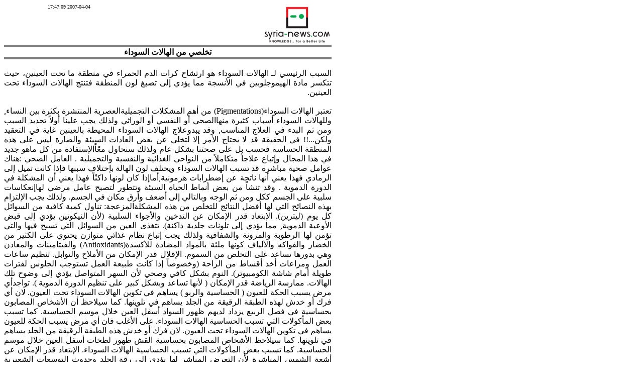

--- FILE ---
content_type: text/html
request_url: https://souri.me/newstoprint.php?sy_seq=51271
body_size: 4637
content:
<html>
<head>
<title>طباعة المقال</title>
<meta http-equiv="Content-Type" content="text/html; charset=windows-1256">
<script language="JavaScript">
function doPrint() {
	window.print();
}
</script>
<style type="text/css">
<!--
.style1 {color: #0000FF}
-->
</style>
<style type="text/css">
<!--
.onecomment {
	width: 650px;
	border: 1px #CCCCCC solid;
    margin-bottom:15px;
}

.commtit {
	font-family: "Tahoma";
	font-size: 9pt;
	height: 20px;
	padding-right: 5px;
	text-align: right;
	border-bottom-width: 1px;
	border-bottom-style: solid;
	border-bottom-color: #DBDBDB;
	text-align:right;
}

.commparag {
	font-family: "Tahoma";
	font-size: 10pt;
	text-align: right;
	height: auto;
	padding-right: 5px;
	padding-left: 5px;
	padding-top: 10px;
	padding-bottom: 10px;
}
.commftr {
	font-family: "Tahoma";
	font-size: 9pt;
	text-align: right;
	padding-right: 5px;
	height:20px;
}

.blank{
	height:1px;
	width:100%;
	clear:both;
}
 
.date-left{
	float: left;
	font-size: 10px;
	margin-top: 3px;
}

-->
</style>
<script>(function() {
var _fbq = window._fbq || (window._fbq = []);
if (!_fbq.loaded) {
var fbds = document.createElement('script');
fbds.async = true;
fbds.src = '//connect.facebook.net/en_US/fbds.js';
var s = document.getElementsByTagName('script')[0];
s.parentNode.insertBefore(fbds, s);
_fbq.loaded = true;
}
_fbq.push(['addPixelId', '675088962598784']);
})();
window._fbq = window._fbq || [];
window._fbq.push(['track', 'PixelInitialized', {}]);
</script>
<noscript><img height="1" width="1" alt="" style="display:none" src="https://www.facebook.com/tr?id=675088962598784&amp;ev=PixelInitialized" /></noscript>
</head>

<body onLoad="doPrint()">

<table dir="rtl" width="650" border="0" cellspacing="0" cellpadding="0">
  <tr> 
    <td width="100" align="center" valign="top"><img src="images/syriaflg2.gif" width="137" height="81"></td>
    <td width="275" align="center" valign="top">&nbsp;</td>
    <td width="275" align="center" valign="top"><font size="1" face="Tahoma">2007-04-04 17:47:09</font></td>
  </tr>
  <tr>
    <td style="Border-Bottom:5px Solid #808080 " colspan="3" align="center" valign="top"></td>
  </tr>
  <tr> 
    <td style="Border-Bottom:5px Solid #808080 " colspan="3" align="center" valign="top"><div align="center"><strong>تخلصي من الهالات السوداء</strong></div></td>
  </tr>
  <tr> 
    <td colspan="3">
	<br>
<p align="justify" style="margin-top: 0; margin-bottom: 0">السبب الرئيسي لـ الهالات السوداء هو ارتشاح كرات الدم الحمراء في منطقة ما تحت العينين، حيث تتكسر مادة الهيموجلوبين في الأنسجة مما يؤدي إلى تصبغ لون المنطقة فتنتج الهالات السوداء تحت العينين.
</p><br>
	  
        <p align="justify" style="margin-top: 0; margin-bottom: 0">تعتبر الهالات السوداء(Pigmentations) من أهم المشكلات التجميليةالعصرية المنتشرة بكثرة بين النساء, وللهالات السوداء أسباب كثيرة منهاالصحي أو النفسي أو الوراثي ولذلك يجب علينا أولاً تحديد السبب ومن ثم البدء في العلاج المناسب, وقد يبدوعلاج الهالات السوداء المحيطة بالعينين غاية في التعقيد ولكن...!! في الحقيقة قد لا يحتاج الأمر إلا لتخلي عن بعض العادات السيئة والضارة ليس على هذه المنطقة الحساسة فحسب بل على صحتنا بشكل عام ولذلك سنحاول معًاًالإستفادة من كل ماهو جديد في هذا المجال وإتباع علاجاً متكاملاًً من النواحي الغذائية والنفسية والتجميلية .
 
 
العامل الصحي :هناك عوامل صحية مباشرة قد تسبب الهالات السوداء ويختلف لون الهالة بإختلاف سببها فإذا كانت تميل إلى الرمادي فهذا يعني أنها ناتجة عن إضطرابات هرمونية,أماإذا كان لونها داكنًاً فهذا يعني أن المشكلة في الدورة الدموية . وقد تنشاْ من بعض أنماط الحياة السيئة وتتطور لتصبح عامل مرضي لهاإنعكاسات سلبية على الجسم ككل ومن ثم الوجه وبالتالي إلى أضعف وأرق مكان في الجسم. ولذلك يجب الإلتزام بهذه النصائح التي لها أفضل النتائج للتخلص من هذه المشكلةالمزعجة:

تناول كمية كافية من السوائل كل يوم (ليترين).

الإبتعاد قدر الإمكان عن التدخين والأجواء السلبية (لأن النيكوتين يؤدي إلى قبض الأوعية الدموية, مما يؤدي إلى تلونات جلدية داكنة).
 
تتغذى العين من السوائل التي تسبح فيها والتي تؤمن لها الرطوبة والمرونة والشفافية ولذلك يجب إتباع نظام غذائي متوازن يحتوي على الكثير من الخضار والفواكه والألياف كونها ملئة بالمواد المضادة للأكسدة(Antioxidants) والفيتامينات والمعادن وهي بدورها تساعد على التخلص من السموم.

الإقلال قدر الإمكان من الأملاح والتوابل.

تنظيم ساعات العمل ومراعات أخذ أقساط من الراحة (وخصوصاً إذا كانت طبيعة العمل تستوجب الجلوس لفترات طويلة أمام شاشة الكومبيوتر).

النوم بشكل كافي وصحي لأن السهر المتواصل يؤدي إلى وضوح تلك الهالات.

ممارسة الرياضة قدر الإمكان ( لأنها تساعد وبشكل كبير على تنظيم الدورة الدموية ).

تواجدأي مرض يسبب الحكة للعيون ( الحساسية والربو ) يساهم في تكوين الهالات السوداء تحت العيون. لان أي فرك أو خدش لهذه الطبقة الرقيقة من الجلد يساهم في تلوينها. كما سيلاحظ أن الأشخاص المصابون بحساسية في فصل الربيع يزداد لديهم ظهور السواد أسفل العين خلال موسم الحساسية. كما تسبب بعض المأكولات التي تسبب الحساسية الهالات السوداء.


على الأغلب فان أي مرض يسبب الحكة للعيون يساهم في تكوين الهالات السوداء تحت العيون. لان فرك أو خدش هذه الطبقة الرقيقة من الجلد يساهم في تلوينها. كما سيلاحظ الأشخاص المصابون بحساسية القش ظهور لطخات أسفل العين خلال موسم الحساسية. كما تسبب بعض المأكولات التي تسبب الحساسية الهالات السوداء.


الإبتعاد قدر الإمكان عن أشعة الشمس المباشرة لأن التعرض المباشر لها يؤدي إلى رقة الجلد وحدوث التوسعات الشعيرية وجذب الميلانين للقسم المصاب, ووضع النظارات الطبية الواقية.

معالجة فقر الدم ومشاكل اضطرابات التغذية والعوز الفيتاميني إن وجد.

  
إهتمي بعينيك فهم مرآتك..فلا تنسي أن هذه المنطقة (تحت العين) هي الأكثر حساسية في الجسم على الإطلاق وهي أرق بعشر مرات من البشرة وهي تفتقر للدهون فرطبيها دائماً وعامليها برفق وإهتمام.

وأخيراً لا تنسي إزالة المكياج المتبقي على عينيك برفق وأختاري ما يناسبهم من مستحضرات .


العامل النفسي : إن للعامل النفسي أئر كبيرعلى الوجه ككل لأن الوجه يترجم الإنعكاسات الداخلية والنفسية وهذا أمر في غاية الأهمية ويجب عدم الإستهانة به, لذلك يجب الإبتعاد قدر المستطاع عن المشاكل والسهر والتوتر النفسي .
 
 
 
 
 
العامل الوراثي : فالعامل الوراثي  يلعب دورا هامًاًجداًً وتبدأ هذه الحالة منذ الطفولة وتستمر طيلة الحياة حيث يمكن أن توجد عند الأطفال والأمهات والجدات في بعض العائلات أوالعروق حيث تزدادعندها بسبب العامل الوراثي وسبب هذه المشكلة هو زيادة الميلانين في هذه المنطقة وهذه المشكلة تنتشر بشكل كبير في منطقة الشرق الأوسط, وإن هذا العامل من أصعب العوامل حيث لا يوجد له علاج محدد حتى الآن.


أما خطوات العناية فتبدأ بإستخدام المستحضرات الخاصة بالعينين ( مزيل المكياج , التونيك, المرطب النهاري, المغذي الليلي , والقناع الإسبوعي وهناك أيضاً المصل المرمم ).
احرصي على تنظيف محيط العينين مرتين صباحاً ومساءً.
حضري أقنعة طبيعية لمعالجة الهالات السوداء بنفسك ...


قناع البطاطا:
ابرشي حبة بطاطا ثم وزعي البرش حول العينين واتركيه لمدة عشرين دقيقة .

اصطحبي إلى سريرك دائرتان من البطاطا الطازجة المبردة وضعيها على عينيك 15 دقيقة حيث أن البطاطا عندما تأخذ حرارة الجسم  تخرج سائل من النشا يحتوي على إنزيم يستخدم في أهم المستحضرات التجميلية للتفتيح لون البشرة .

قناع الخميرة والنشاء:
امزجي الخميرة مع قليل من النشاء بقليل من ماء الورد مع نصف ملعقة زيت اللوز وربع ملعقة عسل, وزعي المزيج حول العينين واتركيه مدة 10 دقائق ثم اغسلي عينيك بالماء الفاتر .

الخيار:
علاج مناسب للهالات السوداء، ويستخدم بوضع شريحة من الخيار الطازج فوق كل عين بعد إغماصها والاسترخاء على الفراش لمدة 15دقيقة يوميًا. 

كمادات شاي دافىء لمدة 10 دقائق تليها كمادات شاي باردة لمدة 5 دقائق  بهدف تنبيه الأوعية المسترخية.

وأخيراً خافي العيوب(Correcteur) لتغطية الهالات السوداء بالمكياج الخاص بها وبألوانه المختلفة حسب لون الهالة ولكن يجب الإنتباه إلى وضع مرطب خاص حول العينين قبل وضع الخافي حتى نستطيع مد الخافي بيسر ولكي نحصل على مظهر طبيعي وصحي.

خلاصة القول:

لا شك في أن منطقة العينين تحتاج إلى إهتمام خاص ومكثف ,لكونها المنطقة الأرق والأكثر حساسية, حيث البشرة حولها خالية من الغدد الدهنية.لذا تكون أكثر المناطق عرضةللمشكلات .  

 ياسمين السمان... إخصائية تجميل وعناية بالبشرة </p>
<p align="left" style="margin-top: 0; margin-bottom: 0"> </p>
<p align="left" style="margin-top: 0; margin-bottom: 0"> </p>
<p align="left" style="margin-top: 0; margin-bottom: 0">من: مساهمات القراء</p>
<p align="left" style="margin-top: 0; margin-bottom: 0">ياسمين السمان</p> <br>
        
      </p>      </td>
  </tr>
  <tr> 
    <td colspan="3" align="center" valign="top"><div>
			
                    <div class="onecomment">                  									         
                            <div class="commtit">سالومى                <span class="date-left">2008-09-05 18:27:08</span></div>
                            <div class="commparag">
							<div style="clear:both">www.syria-news.com</div>
							ميرسى بجد على المعلومات القيمة دى وجزاكى الله كل الخير              </div>
                            <div class="commftr"><span><img src="txt2img.php?email=Y3J5X2FuZ2xlMjAxMEB5YWhvby5jcG0=" /></span><span class="date-left">مصر</span></div> 
                            
                            <div class="blank"></div>
                    </div>
                    			
                  
                    			
                    <div class="onecomment">                  									         
                            <div class="commtit">سامر                <span class="date-left">2007-04-11 02:31:37</span></div>
                            <div class="commparag">
							<div style="clear:both">جميل</div>
							موضوع جميل وشكرا عليه. لكن أرجو ان لا تصلك تعليقات سخيفة من النوع المعتادمثل: اي شو ماعنا مشاكل بالبلد غير الهالات السودا. اي والله طلعلنا قرون سودا مو هالات سودا. قال هالات سودا قال!!! :):)</div>
                            <div class="commftr"><span>-</span><span class="date-left">سوريا</span></div> 
                            
                            <div class="blank"></div>
                    </div>
                    			
                  
                    			
                    <div class="onecomment">                  									         
                            <div class="commtit">رانيا                <span class="date-left">2007-04-06 10:57:49</span></div>
                            <div class="commparag">
							<div style="clear:both">شكرا</div>
							شكرا يا سيريانيوز على هذه المقالة الهامة، كما ارجو وضع ايميل الانسة ياسمين حيث لدي بعض الاستفسارات مع خالص الشكر لها.</div>
                            <div class="commftr"><span>-</span><span class="date-left">سوريا</span></div> 
                            
                            <div class="blank"></div>
                    </div>
                    			
                  
                    </div></td>
  </tr>
 <tr> 
    <td colspan="3" align="center" valign="top">
	<div align="center" style="width:650px"><font size="1" face="Tahoma"><strong>
	copy</strong> <strong>rights</strong> <span class="style1">©</span> <strong>
	syria</strong>-<strong>news</strong> <strong>2010</strong> </font>	</div></td>
  </tr>

</table>
 

<script defer src="https://static.cloudflareinsights.com/beacon.min.js/vcd15cbe7772f49c399c6a5babf22c1241717689176015" integrity="sha512-ZpsOmlRQV6y907TI0dKBHq9Md29nnaEIPlkf84rnaERnq6zvWvPUqr2ft8M1aS28oN72PdrCzSjY4U6VaAw1EQ==" data-cf-beacon='{"version":"2024.11.0","token":"d60ac27da6fe4fdf853c1afa0cbb4d68","r":1,"server_timing":{"name":{"cfCacheStatus":true,"cfEdge":true,"cfExtPri":true,"cfL4":true,"cfOrigin":true,"cfSpeedBrain":true},"location_startswith":null}}' crossorigin="anonymous"></script>
</body>
<!-- Start Alexa Certify Javascript -->
<script type="text/javascript">
_atrk_opts = { atrk_acct:"u6Adi1acVE00ym", domain:"syria-news.com",dynamic: true};
(function() { var as = document.createElement('script'); as.type = 'text/javascript'; as.async = true; as.src = "https://d31qbv1cthcecs.cloudfront.net/atrk.js"; var s = document.getElementsByTagName('script')[0];s.parentNode.insertBefore(as, s); })();
</script>
<noscript><img src="https://d5nxst8fruw4z.cloudfront.net/atrk.gif?account=u6Adi1acVE00ym" style="display:none" height="1" width="1" alt="" /></noscript>
<!-- End Alexa Certify Javascript -->
</html>


